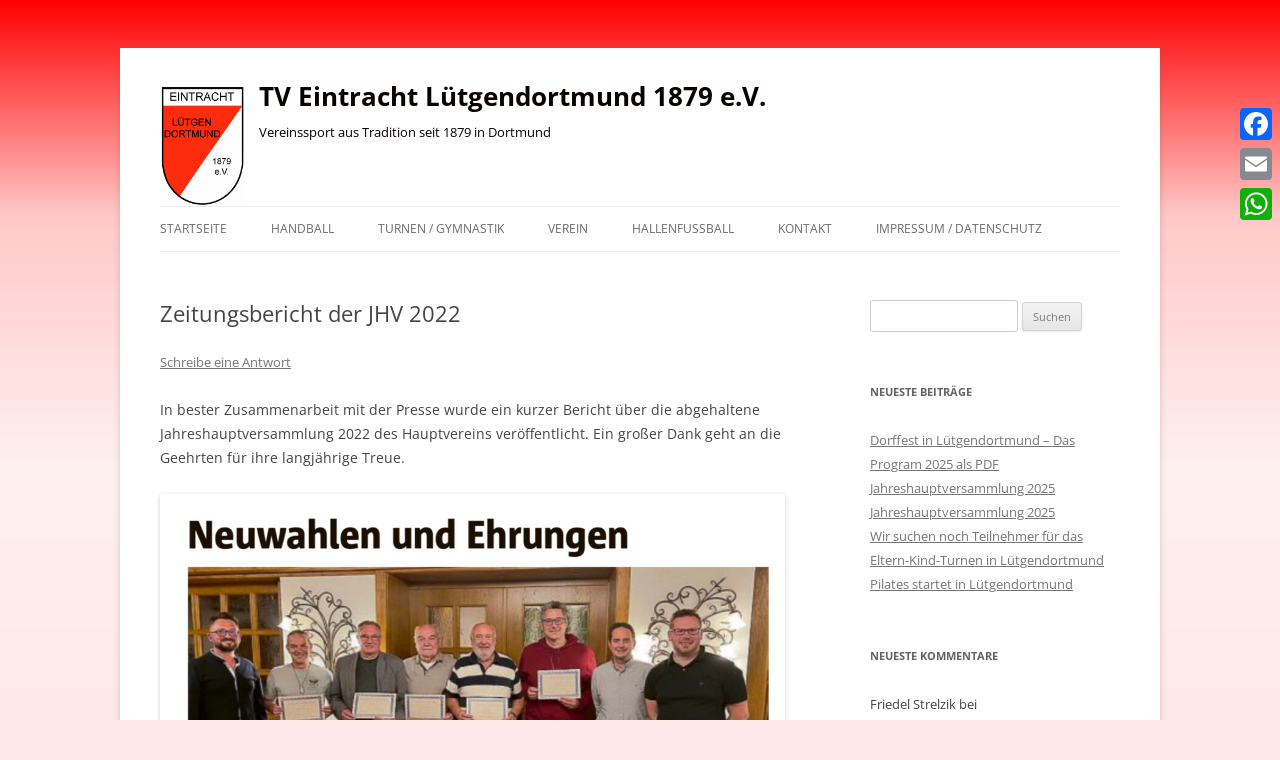

--- FILE ---
content_type: text/html; charset=UTF-8
request_url: https://www.eintracht-luetgendortmund.de/2022/09/17/zeitungsbericht-der-jhv-2022/
body_size: 11444
content:
<!DOCTYPE html>
<!--[if IE 7]>
<html class="ie ie7" lang="de">
<![endif]-->
<!--[if IE 8]>
<html class="ie ie8" lang="de">
<![endif]-->
<!--[if !(IE 7) & !(IE 8)]><!-->
<html lang="de">
<!--<![endif]-->
<head>
<meta charset="UTF-8" />
<meta name="viewport" content="width=device-width" />
<title>Zeitungsbericht der JHV 2022 | TV Eintracht Lütgendortmund 1879 e.V.</title>
<link rel="profile" href="https://gmpg.org/xfn/11" />
<link rel="pingback" href="https://www.eintracht-luetgendortmund.de/xmlrpc.php" />
<!--[if lt IE 9]>
<script src="https://www.eintracht-luetgendortmund.de/wp-content/themes/twentytwelve/js/html5.js" type="text/javascript"></script>
<![endif]-->
<link rel="dns-prefetch" href="//cdn.hu-manity.co" />
		<!-- Cookie Compliance -->
		<script type="text/javascript">var huOptions = {"appID":"wwweintracht-luetgendortmu-c864589","currentLanguage":"de","blocking":false,"globalCookie":false,"isAdmin":false,"privacyConsent":true,"forms":[]};</script>
		<script type="text/javascript" src="https://cdn.hu-manity.co/hu-banner.min.js"></script><meta name='robots' content='max-image-preview:large' />
	<style>img:is([sizes="auto" i], [sizes^="auto," i]) { contain-intrinsic-size: 3000px 1500px }</style>
	<link rel='dns-prefetch' href='//static.addtoany.com' />
<link rel="alternate" type="application/rss+xml" title="TV Eintracht Lütgendortmund 1879 e.V. &raquo; Feed" href="https://www.eintracht-luetgendortmund.de/feed/" />
<link rel="alternate" type="application/rss+xml" title="TV Eintracht Lütgendortmund 1879 e.V. &raquo; Kommentar-Feed" href="https://www.eintracht-luetgendortmund.de/comments/feed/" />
<link rel="alternate" type="application/rss+xml" title="TV Eintracht Lütgendortmund 1879 e.V. &raquo; Kommentar-Feed zu Zeitungsbericht der JHV 2022" href="https://www.eintracht-luetgendortmund.de/2022/09/17/zeitungsbericht-der-jhv-2022/feed/" />
<script type="text/javascript">
/* <![CDATA[ */
window._wpemojiSettings = {"baseUrl":"https:\/\/s.w.org\/images\/core\/emoji\/16.0.1\/72x72\/","ext":".png","svgUrl":"https:\/\/s.w.org\/images\/core\/emoji\/16.0.1\/svg\/","svgExt":".svg","source":{"concatemoji":"https:\/\/www.eintracht-luetgendortmund.de\/wp-includes\/js\/wp-emoji-release.min.js?ver=62ffe5356c6c8a9a32e739bc53ffd34d"}};
/*! This file is auto-generated */
!function(s,n){var o,i,e;function c(e){try{var t={supportTests:e,timestamp:(new Date).valueOf()};sessionStorage.setItem(o,JSON.stringify(t))}catch(e){}}function p(e,t,n){e.clearRect(0,0,e.canvas.width,e.canvas.height),e.fillText(t,0,0);var t=new Uint32Array(e.getImageData(0,0,e.canvas.width,e.canvas.height).data),a=(e.clearRect(0,0,e.canvas.width,e.canvas.height),e.fillText(n,0,0),new Uint32Array(e.getImageData(0,0,e.canvas.width,e.canvas.height).data));return t.every(function(e,t){return e===a[t]})}function u(e,t){e.clearRect(0,0,e.canvas.width,e.canvas.height),e.fillText(t,0,0);for(var n=e.getImageData(16,16,1,1),a=0;a<n.data.length;a++)if(0!==n.data[a])return!1;return!0}function f(e,t,n,a){switch(t){case"flag":return n(e,"\ud83c\udff3\ufe0f\u200d\u26a7\ufe0f","\ud83c\udff3\ufe0f\u200b\u26a7\ufe0f")?!1:!n(e,"\ud83c\udde8\ud83c\uddf6","\ud83c\udde8\u200b\ud83c\uddf6")&&!n(e,"\ud83c\udff4\udb40\udc67\udb40\udc62\udb40\udc65\udb40\udc6e\udb40\udc67\udb40\udc7f","\ud83c\udff4\u200b\udb40\udc67\u200b\udb40\udc62\u200b\udb40\udc65\u200b\udb40\udc6e\u200b\udb40\udc67\u200b\udb40\udc7f");case"emoji":return!a(e,"\ud83e\udedf")}return!1}function g(e,t,n,a){var r="undefined"!=typeof WorkerGlobalScope&&self instanceof WorkerGlobalScope?new OffscreenCanvas(300,150):s.createElement("canvas"),o=r.getContext("2d",{willReadFrequently:!0}),i=(o.textBaseline="top",o.font="600 32px Arial",{});return e.forEach(function(e){i[e]=t(o,e,n,a)}),i}function t(e){var t=s.createElement("script");t.src=e,t.defer=!0,s.head.appendChild(t)}"undefined"!=typeof Promise&&(o="wpEmojiSettingsSupports",i=["flag","emoji"],n.supports={everything:!0,everythingExceptFlag:!0},e=new Promise(function(e){s.addEventListener("DOMContentLoaded",e,{once:!0})}),new Promise(function(t){var n=function(){try{var e=JSON.parse(sessionStorage.getItem(o));if("object"==typeof e&&"number"==typeof e.timestamp&&(new Date).valueOf()<e.timestamp+604800&&"object"==typeof e.supportTests)return e.supportTests}catch(e){}return null}();if(!n){if("undefined"!=typeof Worker&&"undefined"!=typeof OffscreenCanvas&&"undefined"!=typeof URL&&URL.createObjectURL&&"undefined"!=typeof Blob)try{var e="postMessage("+g.toString()+"("+[JSON.stringify(i),f.toString(),p.toString(),u.toString()].join(",")+"));",a=new Blob([e],{type:"text/javascript"}),r=new Worker(URL.createObjectURL(a),{name:"wpTestEmojiSupports"});return void(r.onmessage=function(e){c(n=e.data),r.terminate(),t(n)})}catch(e){}c(n=g(i,f,p,u))}t(n)}).then(function(e){for(var t in e)n.supports[t]=e[t],n.supports.everything=n.supports.everything&&n.supports[t],"flag"!==t&&(n.supports.everythingExceptFlag=n.supports.everythingExceptFlag&&n.supports[t]);n.supports.everythingExceptFlag=n.supports.everythingExceptFlag&&!n.supports.flag,n.DOMReady=!1,n.readyCallback=function(){n.DOMReady=!0}}).then(function(){return e}).then(function(){var e;n.supports.everything||(n.readyCallback(),(e=n.source||{}).concatemoji?t(e.concatemoji):e.wpemoji&&e.twemoji&&(t(e.twemoji),t(e.wpemoji)))}))}((window,document),window._wpemojiSettings);
/* ]]> */
</script>
<style id='wp-emoji-styles-inline-css' type='text/css'>

	img.wp-smiley, img.emoji {
		display: inline !important;
		border: none !important;
		box-shadow: none !important;
		height: 1em !important;
		width: 1em !important;
		margin: 0 0.07em !important;
		vertical-align: -0.1em !important;
		background: none !important;
		padding: 0 !important;
	}
</style>
<link rel='stylesheet' id='wp-block-library-css' href='https://www.eintracht-luetgendortmund.de/wp-includes/css/dist/block-library/style.min.css?ver=62ffe5356c6c8a9a32e739bc53ffd34d' type='text/css' media='all' />
<style id='wp-block-library-theme-inline-css' type='text/css'>
.wp-block-audio :where(figcaption){color:#555;font-size:13px;text-align:center}.is-dark-theme .wp-block-audio :where(figcaption){color:#ffffffa6}.wp-block-audio{margin:0 0 1em}.wp-block-code{border:1px solid #ccc;border-radius:4px;font-family:Menlo,Consolas,monaco,monospace;padding:.8em 1em}.wp-block-embed :where(figcaption){color:#555;font-size:13px;text-align:center}.is-dark-theme .wp-block-embed :where(figcaption){color:#ffffffa6}.wp-block-embed{margin:0 0 1em}.blocks-gallery-caption{color:#555;font-size:13px;text-align:center}.is-dark-theme .blocks-gallery-caption{color:#ffffffa6}:root :where(.wp-block-image figcaption){color:#555;font-size:13px;text-align:center}.is-dark-theme :root :where(.wp-block-image figcaption){color:#ffffffa6}.wp-block-image{margin:0 0 1em}.wp-block-pullquote{border-bottom:4px solid;border-top:4px solid;color:currentColor;margin-bottom:1.75em}.wp-block-pullquote cite,.wp-block-pullquote footer,.wp-block-pullquote__citation{color:currentColor;font-size:.8125em;font-style:normal;text-transform:uppercase}.wp-block-quote{border-left:.25em solid;margin:0 0 1.75em;padding-left:1em}.wp-block-quote cite,.wp-block-quote footer{color:currentColor;font-size:.8125em;font-style:normal;position:relative}.wp-block-quote:where(.has-text-align-right){border-left:none;border-right:.25em solid;padding-left:0;padding-right:1em}.wp-block-quote:where(.has-text-align-center){border:none;padding-left:0}.wp-block-quote.is-large,.wp-block-quote.is-style-large,.wp-block-quote:where(.is-style-plain){border:none}.wp-block-search .wp-block-search__label{font-weight:700}.wp-block-search__button{border:1px solid #ccc;padding:.375em .625em}:where(.wp-block-group.has-background){padding:1.25em 2.375em}.wp-block-separator.has-css-opacity{opacity:.4}.wp-block-separator{border:none;border-bottom:2px solid;margin-left:auto;margin-right:auto}.wp-block-separator.has-alpha-channel-opacity{opacity:1}.wp-block-separator:not(.is-style-wide):not(.is-style-dots){width:100px}.wp-block-separator.has-background:not(.is-style-dots){border-bottom:none;height:1px}.wp-block-separator.has-background:not(.is-style-wide):not(.is-style-dots){height:2px}.wp-block-table{margin:0 0 1em}.wp-block-table td,.wp-block-table th{word-break:normal}.wp-block-table :where(figcaption){color:#555;font-size:13px;text-align:center}.is-dark-theme .wp-block-table :where(figcaption){color:#ffffffa6}.wp-block-video :where(figcaption){color:#555;font-size:13px;text-align:center}.is-dark-theme .wp-block-video :where(figcaption){color:#ffffffa6}.wp-block-video{margin:0 0 1em}:root :where(.wp-block-template-part.has-background){margin-bottom:0;margin-top:0;padding:1.25em 2.375em}
</style>
<style id='classic-theme-styles-inline-css' type='text/css'>
/*! This file is auto-generated */
.wp-block-button__link{color:#fff;background-color:#32373c;border-radius:9999px;box-shadow:none;text-decoration:none;padding:calc(.667em + 2px) calc(1.333em + 2px);font-size:1.125em}.wp-block-file__button{background:#32373c;color:#fff;text-decoration:none}
</style>
<style id='global-styles-inline-css' type='text/css'>
:root{--wp--preset--aspect-ratio--square: 1;--wp--preset--aspect-ratio--4-3: 4/3;--wp--preset--aspect-ratio--3-4: 3/4;--wp--preset--aspect-ratio--3-2: 3/2;--wp--preset--aspect-ratio--2-3: 2/3;--wp--preset--aspect-ratio--16-9: 16/9;--wp--preset--aspect-ratio--9-16: 9/16;--wp--preset--color--black: #000000;--wp--preset--color--cyan-bluish-gray: #abb8c3;--wp--preset--color--white: #fff;--wp--preset--color--pale-pink: #f78da7;--wp--preset--color--vivid-red: #cf2e2e;--wp--preset--color--luminous-vivid-orange: #ff6900;--wp--preset--color--luminous-vivid-amber: #fcb900;--wp--preset--color--light-green-cyan: #7bdcb5;--wp--preset--color--vivid-green-cyan: #00d084;--wp--preset--color--pale-cyan-blue: #8ed1fc;--wp--preset--color--vivid-cyan-blue: #0693e3;--wp--preset--color--vivid-purple: #9b51e0;--wp--preset--color--blue: #21759b;--wp--preset--color--dark-gray: #444;--wp--preset--color--medium-gray: #9f9f9f;--wp--preset--color--light-gray: #e6e6e6;--wp--preset--gradient--vivid-cyan-blue-to-vivid-purple: linear-gradient(135deg,rgba(6,147,227,1) 0%,rgb(155,81,224) 100%);--wp--preset--gradient--light-green-cyan-to-vivid-green-cyan: linear-gradient(135deg,rgb(122,220,180) 0%,rgb(0,208,130) 100%);--wp--preset--gradient--luminous-vivid-amber-to-luminous-vivid-orange: linear-gradient(135deg,rgba(252,185,0,1) 0%,rgba(255,105,0,1) 100%);--wp--preset--gradient--luminous-vivid-orange-to-vivid-red: linear-gradient(135deg,rgba(255,105,0,1) 0%,rgb(207,46,46) 100%);--wp--preset--gradient--very-light-gray-to-cyan-bluish-gray: linear-gradient(135deg,rgb(238,238,238) 0%,rgb(169,184,195) 100%);--wp--preset--gradient--cool-to-warm-spectrum: linear-gradient(135deg,rgb(74,234,220) 0%,rgb(151,120,209) 20%,rgb(207,42,186) 40%,rgb(238,44,130) 60%,rgb(251,105,98) 80%,rgb(254,248,76) 100%);--wp--preset--gradient--blush-light-purple: linear-gradient(135deg,rgb(255,206,236) 0%,rgb(152,150,240) 100%);--wp--preset--gradient--blush-bordeaux: linear-gradient(135deg,rgb(254,205,165) 0%,rgb(254,45,45) 50%,rgb(107,0,62) 100%);--wp--preset--gradient--luminous-dusk: linear-gradient(135deg,rgb(255,203,112) 0%,rgb(199,81,192) 50%,rgb(65,88,208) 100%);--wp--preset--gradient--pale-ocean: linear-gradient(135deg,rgb(255,245,203) 0%,rgb(182,227,212) 50%,rgb(51,167,181) 100%);--wp--preset--gradient--electric-grass: linear-gradient(135deg,rgb(202,248,128) 0%,rgb(113,206,126) 100%);--wp--preset--gradient--midnight: linear-gradient(135deg,rgb(2,3,129) 0%,rgb(40,116,252) 100%);--wp--preset--font-size--small: 13px;--wp--preset--font-size--medium: 20px;--wp--preset--font-size--large: 36px;--wp--preset--font-size--x-large: 42px;--wp--preset--spacing--20: 0.44rem;--wp--preset--spacing--30: 0.67rem;--wp--preset--spacing--40: 1rem;--wp--preset--spacing--50: 1.5rem;--wp--preset--spacing--60: 2.25rem;--wp--preset--spacing--70: 3.38rem;--wp--preset--spacing--80: 5.06rem;--wp--preset--shadow--natural: 6px 6px 9px rgba(0, 0, 0, 0.2);--wp--preset--shadow--deep: 12px 12px 50px rgba(0, 0, 0, 0.4);--wp--preset--shadow--sharp: 6px 6px 0px rgba(0, 0, 0, 0.2);--wp--preset--shadow--outlined: 6px 6px 0px -3px rgba(255, 255, 255, 1), 6px 6px rgba(0, 0, 0, 1);--wp--preset--shadow--crisp: 6px 6px 0px rgba(0, 0, 0, 1);}:where(.is-layout-flex){gap: 0.5em;}:where(.is-layout-grid){gap: 0.5em;}body .is-layout-flex{display: flex;}.is-layout-flex{flex-wrap: wrap;align-items: center;}.is-layout-flex > :is(*, div){margin: 0;}body .is-layout-grid{display: grid;}.is-layout-grid > :is(*, div){margin: 0;}:where(.wp-block-columns.is-layout-flex){gap: 2em;}:where(.wp-block-columns.is-layout-grid){gap: 2em;}:where(.wp-block-post-template.is-layout-flex){gap: 1.25em;}:where(.wp-block-post-template.is-layout-grid){gap: 1.25em;}.has-black-color{color: var(--wp--preset--color--black) !important;}.has-cyan-bluish-gray-color{color: var(--wp--preset--color--cyan-bluish-gray) !important;}.has-white-color{color: var(--wp--preset--color--white) !important;}.has-pale-pink-color{color: var(--wp--preset--color--pale-pink) !important;}.has-vivid-red-color{color: var(--wp--preset--color--vivid-red) !important;}.has-luminous-vivid-orange-color{color: var(--wp--preset--color--luminous-vivid-orange) !important;}.has-luminous-vivid-amber-color{color: var(--wp--preset--color--luminous-vivid-amber) !important;}.has-light-green-cyan-color{color: var(--wp--preset--color--light-green-cyan) !important;}.has-vivid-green-cyan-color{color: var(--wp--preset--color--vivid-green-cyan) !important;}.has-pale-cyan-blue-color{color: var(--wp--preset--color--pale-cyan-blue) !important;}.has-vivid-cyan-blue-color{color: var(--wp--preset--color--vivid-cyan-blue) !important;}.has-vivid-purple-color{color: var(--wp--preset--color--vivid-purple) !important;}.has-black-background-color{background-color: var(--wp--preset--color--black) !important;}.has-cyan-bluish-gray-background-color{background-color: var(--wp--preset--color--cyan-bluish-gray) !important;}.has-white-background-color{background-color: var(--wp--preset--color--white) !important;}.has-pale-pink-background-color{background-color: var(--wp--preset--color--pale-pink) !important;}.has-vivid-red-background-color{background-color: var(--wp--preset--color--vivid-red) !important;}.has-luminous-vivid-orange-background-color{background-color: var(--wp--preset--color--luminous-vivid-orange) !important;}.has-luminous-vivid-amber-background-color{background-color: var(--wp--preset--color--luminous-vivid-amber) !important;}.has-light-green-cyan-background-color{background-color: var(--wp--preset--color--light-green-cyan) !important;}.has-vivid-green-cyan-background-color{background-color: var(--wp--preset--color--vivid-green-cyan) !important;}.has-pale-cyan-blue-background-color{background-color: var(--wp--preset--color--pale-cyan-blue) !important;}.has-vivid-cyan-blue-background-color{background-color: var(--wp--preset--color--vivid-cyan-blue) !important;}.has-vivid-purple-background-color{background-color: var(--wp--preset--color--vivid-purple) !important;}.has-black-border-color{border-color: var(--wp--preset--color--black) !important;}.has-cyan-bluish-gray-border-color{border-color: var(--wp--preset--color--cyan-bluish-gray) !important;}.has-white-border-color{border-color: var(--wp--preset--color--white) !important;}.has-pale-pink-border-color{border-color: var(--wp--preset--color--pale-pink) !important;}.has-vivid-red-border-color{border-color: var(--wp--preset--color--vivid-red) !important;}.has-luminous-vivid-orange-border-color{border-color: var(--wp--preset--color--luminous-vivid-orange) !important;}.has-luminous-vivid-amber-border-color{border-color: var(--wp--preset--color--luminous-vivid-amber) !important;}.has-light-green-cyan-border-color{border-color: var(--wp--preset--color--light-green-cyan) !important;}.has-vivid-green-cyan-border-color{border-color: var(--wp--preset--color--vivid-green-cyan) !important;}.has-pale-cyan-blue-border-color{border-color: var(--wp--preset--color--pale-cyan-blue) !important;}.has-vivid-cyan-blue-border-color{border-color: var(--wp--preset--color--vivid-cyan-blue) !important;}.has-vivid-purple-border-color{border-color: var(--wp--preset--color--vivid-purple) !important;}.has-vivid-cyan-blue-to-vivid-purple-gradient-background{background: var(--wp--preset--gradient--vivid-cyan-blue-to-vivid-purple) !important;}.has-light-green-cyan-to-vivid-green-cyan-gradient-background{background: var(--wp--preset--gradient--light-green-cyan-to-vivid-green-cyan) !important;}.has-luminous-vivid-amber-to-luminous-vivid-orange-gradient-background{background: var(--wp--preset--gradient--luminous-vivid-amber-to-luminous-vivid-orange) !important;}.has-luminous-vivid-orange-to-vivid-red-gradient-background{background: var(--wp--preset--gradient--luminous-vivid-orange-to-vivid-red) !important;}.has-very-light-gray-to-cyan-bluish-gray-gradient-background{background: var(--wp--preset--gradient--very-light-gray-to-cyan-bluish-gray) !important;}.has-cool-to-warm-spectrum-gradient-background{background: var(--wp--preset--gradient--cool-to-warm-spectrum) !important;}.has-blush-light-purple-gradient-background{background: var(--wp--preset--gradient--blush-light-purple) !important;}.has-blush-bordeaux-gradient-background{background: var(--wp--preset--gradient--blush-bordeaux) !important;}.has-luminous-dusk-gradient-background{background: var(--wp--preset--gradient--luminous-dusk) !important;}.has-pale-ocean-gradient-background{background: var(--wp--preset--gradient--pale-ocean) !important;}.has-electric-grass-gradient-background{background: var(--wp--preset--gradient--electric-grass) !important;}.has-midnight-gradient-background{background: var(--wp--preset--gradient--midnight) !important;}.has-small-font-size{font-size: var(--wp--preset--font-size--small) !important;}.has-medium-font-size{font-size: var(--wp--preset--font-size--medium) !important;}.has-large-font-size{font-size: var(--wp--preset--font-size--large) !important;}.has-x-large-font-size{font-size: var(--wp--preset--font-size--x-large) !important;}
:where(.wp-block-post-template.is-layout-flex){gap: 1.25em;}:where(.wp-block-post-template.is-layout-grid){gap: 1.25em;}
:where(.wp-block-columns.is-layout-flex){gap: 2em;}:where(.wp-block-columns.is-layout-grid){gap: 2em;}
:root :where(.wp-block-pullquote){font-size: 1.5em;line-height: 1.6;}
</style>
<link rel='stylesheet' id='contact-form-7-css' href='https://www.eintracht-luetgendortmund.de/wp-content/plugins/contact-form-7/includes/css/styles.css?ver=6.1.4' type='text/css' media='all' />
<link rel='stylesheet' id='dashicons-css' href='https://www.eintracht-luetgendortmund.de/wp-includes/css/dashicons.min.css?ver=62ffe5356c6c8a9a32e739bc53ffd34d' type='text/css' media='all' />
<link rel='stylesheet' id='results-h4a-css' href='https://www.eintracht-luetgendortmund.de/wp-content/plugins/results-for-handball4all/public/css/rh4a-public.css?ver=1.3.2' type='text/css' media='all' />
<link rel='stylesheet' id='chld_thm_cfg_parent-css' href='https://www.eintracht-luetgendortmund.de/wp-content/themes/twentytwelve/style.css?ver=62ffe5356c6c8a9a32e739bc53ffd34d' type='text/css' media='all' />
<link rel='stylesheet' id='twentytwelve-fonts-css' href='https://www.eintracht-luetgendortmund.de/wp-content/themes/twentytwelve/fonts/font-open-sans.css?ver=20230328' type='text/css' media='all' />
<link rel='stylesheet' id='twentytwelve-style-css' href='https://www.eintracht-luetgendortmund.de/wp-content/themes/twentytwelve-child/style.css?ver=2.4.1518812489' type='text/css' media='all' />
<link rel='stylesheet' id='twentytwelve-block-style-css' href='https://www.eintracht-luetgendortmund.de/wp-content/themes/twentytwelve/css/blocks.css?ver=20240812' type='text/css' media='all' />
<!--[if lt IE 9]>
<link rel='stylesheet' id='twentytwelve-ie-css' href='https://www.eintracht-luetgendortmund.de/wp-content/themes/twentytwelve/css/ie.css?ver=20240722' type='text/css' media='all' />
<![endif]-->
<link rel='stylesheet' id='addtoany-css' href='https://www.eintracht-luetgendortmund.de/wp-content/plugins/add-to-any/addtoany.min.css?ver=1.16' type='text/css' media='all' />
<style id='addtoany-inline-css' type='text/css'>
@media screen and (max-width:980px){
.a2a_floating_style.a2a_vertical_style{display:none;}
}
</style>
<script type="text/javascript" id="addtoany-core-js-before">
/* <![CDATA[ */
window.a2a_config=window.a2a_config||{};a2a_config.callbacks=[];a2a_config.overlays=[];a2a_config.templates={};a2a_localize = {
	Share: "Teilen",
	Save: "Speichern",
	Subscribe: "Abonnieren",
	Email: "E-Mail",
	Bookmark: "Lesezeichen",
	ShowAll: "Alle anzeigen",
	ShowLess: "Weniger anzeigen",
	FindServices: "Dienst(e) suchen",
	FindAnyServiceToAddTo: "Um weitere Dienste ergänzen",
	PoweredBy: "Präsentiert von",
	ShareViaEmail: "Teilen via E-Mail",
	SubscribeViaEmail: "Via E-Mail abonnieren",
	BookmarkInYourBrowser: "Lesezeichen in deinem Browser",
	BookmarkInstructions: "Drücke Ctrl+D oder \u2318+D um diese Seite bei den Lesenzeichen zu speichern.",
	AddToYourFavorites: "Zu deinen Favoriten hinzufügen",
	SendFromWebOrProgram: "Senden von jeder E-Mail Adresse oder E-Mail-Programm",
	EmailProgram: "E-Mail-Programm",
	More: "Mehr&#8230;",
	ThanksForSharing: "Thanks for sharing!",
	ThanksForFollowing: "Thanks for following!"
};
/* ]]> */
</script>
<script type="text/javascript" defer src="https://static.addtoany.com/menu/page.js" id="addtoany-core-js"></script>
<script type="text/javascript" src="https://www.eintracht-luetgendortmund.de/wp-includes/js/jquery/jquery.min.js?ver=3.7.1" id="jquery-core-js"></script>
<script type="text/javascript" src="https://www.eintracht-luetgendortmund.de/wp-includes/js/jquery/jquery-migrate.min.js?ver=3.4.1" id="jquery-migrate-js"></script>
<script type="text/javascript" defer src="https://www.eintracht-luetgendortmund.de/wp-content/plugins/add-to-any/addtoany.min.js?ver=1.1" id="addtoany-jquery-js"></script>
<script type="text/javascript" src="https://www.eintracht-luetgendortmund.de/wp-content/themes/twentytwelve/js/navigation.js?ver=20250303" id="twentytwelve-navigation-js" defer="defer" data-wp-strategy="defer"></script>
<link rel="https://api.w.org/" href="https://www.eintracht-luetgendortmund.de/wp-json/" /><link rel="alternate" title="JSON" type="application/json" href="https://www.eintracht-luetgendortmund.de/wp-json/wp/v2/posts/1053" /><link rel="EditURI" type="application/rsd+xml" title="RSD" href="https://www.eintracht-luetgendortmund.de/xmlrpc.php?rsd" />
<link rel="canonical" href="https://www.eintracht-luetgendortmund.de/2022/09/17/zeitungsbericht-der-jhv-2022/" />
<link rel="alternate" title="oEmbed (JSON)" type="application/json+oembed" href="https://www.eintracht-luetgendortmund.de/wp-json/oembed/1.0/embed?url=https%3A%2F%2Fwww.eintracht-luetgendortmund.de%2F2022%2F09%2F17%2Fzeitungsbericht-der-jhv-2022%2F" />
<link rel="alternate" title="oEmbed (XML)" type="text/xml+oembed" href="https://www.eintracht-luetgendortmund.de/wp-json/oembed/1.0/embed?url=https%3A%2F%2Fwww.eintracht-luetgendortmund.de%2F2022%2F09%2F17%2Fzeitungsbericht-der-jhv-2022%2F&#038;format=xml" />
<style type="text/css">.recentcomments a{display:inline !important;padding:0 !important;margin:0 !important;}</style>	<style type="text/css" id="twentytwelve-header-css">
			.site-header h1 a,
		.site-header h2 {
			color: #0a0000;
		}
		</style>
	<style type="text/css" id="custom-background-css">
body.custom-background { background-color: #ffe8e8; }
</style>
	<link rel="icon" href="https://www.eintracht-luetgendortmund.de/wp-content/uploads/2018/02/cropped-logo_vectorized-1-32x32.png" sizes="32x32" />
<link rel="icon" href="https://www.eintracht-luetgendortmund.de/wp-content/uploads/2018/02/cropped-logo_vectorized-1-192x192.png" sizes="192x192" />
<link rel="apple-touch-icon" href="https://www.eintracht-luetgendortmund.de/wp-content/uploads/2018/02/cropped-logo_vectorized-1-180x180.png" />
<meta name="msapplication-TileImage" content="https://www.eintracht-luetgendortmund.de/wp-content/uploads/2018/02/cropped-logo_vectorized-1-270x270.png" />
</head>

<body data-rsssl=1 class="wp-singular post-template-default single single-post postid-1053 single-format-standard custom-background wp-embed-responsive wp-theme-twentytwelve wp-child-theme-twentytwelve-child cookies-not-set custom-font-enabled">
<div id="page" class="hfeed site">
	<header id="masthead" class="site-header" role="banner">
		<hgroup>
			<img alt="logo handbal kinderturnen dortmund" src="https://www.eintracht-luetgendortmund.de/wp-content/uploads/2018/02/cropped-logo_vectorized.png" style="float:left;margin: 1rem 1rem 0 0;" width="85" />
			<div style="float:left;">
			<h1 class="site-title"><a href="https://www.eintracht-luetgendortmund.de/" title="TV Eintracht Lütgendortmund 1879 e.V." rel="home">TV Eintracht Lütgendortmund 1879 e.V.</a></h1>
			<h2 class="site-description">Vereinssport aus Tradition seit 1879 in Dortmund</h2>
			</div>
		</hgroup>

		<nav id="site-navigation" class="main-navigation" role="navigation">
			<button class="menu-toggle">Menü</button>
			<a class="assistive-text" href="#content" title="Zum Inhalt springen">Zum Inhalt springen</a>
			<div class="menu-hauptmenue1-2-container"><ul id="menu-hauptmenue1-2" class="nav-menu"><li id="menu-item-785" class="menu-item menu-item-type-custom menu-item-object-custom menu-item-home menu-item-785"><a href="https://www.eintracht-luetgendortmund.de">Startseite</a></li>
<li id="menu-item-794" class="menu-item menu-item-type-post_type menu-item-object-page menu-item-has-children menu-item-794"><a href="https://www.eintracht-luetgendortmund.de/handball/">Handball</a>
<ul class="sub-menu">
	<li id="menu-item-801" class="menu-item menu-item-type-post_type menu-item-object-page menu-item-has-children menu-item-801"><a href="https://www.eintracht-luetgendortmund.de/handball/herren-mannschaft/">Herren-Mannschaft</a>
	<ul class="sub-menu">
		<li id="menu-item-802" class="menu-item menu-item-type-post_type menu-item-object-page menu-item-802"><a href="https://www.eintracht-luetgendortmund.de/handball/herren-mannschaft/tabelle-herren/">Tabelle 1. Herren</a></li>
		<li id="menu-item-803" class="menu-item menu-item-type-post_type menu-item-object-page menu-item-803"><a href="https://www.eintracht-luetgendortmund.de/handball/herren-mannschaft/spielplan-herren/">Spielplan 1. Herren</a></li>
	</ul>
</li>
	<li id="menu-item-1063" class="menu-item menu-item-type-post_type menu-item-object-page menu-item-1063"><a href="https://www.eintracht-luetgendortmund.de/handball/kinder-handball-in-dortmund-luetgendortmund/">Handball für Kinder in Dortmund-Lütgendortmund</a></li>
	<li id="menu-item-804" class="menu-item menu-item-type-post_type menu-item-object-page menu-item-804"><a href="https://www.eintracht-luetgendortmund.de/handball/kontakte-der-handballabteilung/">Kontakte</a></li>
</ul>
</li>
<li id="menu-item-789" class="menu-item menu-item-type-post_type menu-item-object-page menu-item-has-children menu-item-789"><a href="https://www.eintracht-luetgendortmund.de/turnen-gymnastik/">Turnen / Gymnastik</a>
<ul class="sub-menu">
	<li id="menu-item-1184" class="menu-item menu-item-type-post_type menu-item-object-page menu-item-1184"><a href="https://www.eintracht-luetgendortmund.de/pilates/">Pilates in Lütgendortmund</a></li>
	<li id="menu-item-793" class="menu-item menu-item-type-post_type menu-item-object-page menu-item-793"><a href="https://www.eintracht-luetgendortmund.de/turnen-gymnastik/eltern-kind-turnen/">Eltern-Kind-Turnen</a></li>
	<li id="menu-item-792" class="menu-item menu-item-type-post_type menu-item-object-page menu-item-792"><a href="https://www.eintracht-luetgendortmund.de/turnen-gymnastik/kinderturnen-in-luetgendortmund/">Kinderturnen mit Eltern in Lütgendortmund</a></li>
	<li id="menu-item-791" class="menu-item menu-item-type-post_type menu-item-object-page menu-item-791"><a href="https://www.eintracht-luetgendortmund.de/turnen-gymnastik/frauen-turnen/">Frauen-Gymnastik</a></li>
	<li id="menu-item-790" class="menu-item menu-item-type-post_type menu-item-object-page menu-item-790"><a href="https://www.eintracht-luetgendortmund.de/turnen-gymnastik/wibelsaeulengymnastik-in-luetgendortmund/">Wibelsäulengymnastik in Lütgendortmund</a></li>
</ul>
</li>
<li id="menu-item-786" class="menu-item menu-item-type-post_type menu-item-object-page menu-item-has-children menu-item-786"><a href="https://www.eintracht-luetgendortmund.de/verein/">Verein</a>
<ul class="sub-menu">
	<li id="menu-item-806" class="menu-item menu-item-type-post_type menu-item-object-page menu-item-806"><a href="https://www.eintracht-luetgendortmund.de/verein/vorstand/">Vorstand</a></li>
	<li id="menu-item-787" class="menu-item menu-item-type-post_type menu-item-object-page menu-item-787"><a href="https://www.eintracht-luetgendortmund.de/verein/kontakt-gesamtverein/">Kontakt</a></li>
	<li id="menu-item-807" class="menu-item menu-item-type-post_type menu-item-object-page menu-item-has-children menu-item-807"><a href="https://www.eintracht-luetgendortmund.de/verein/vereinschronik-125-jahre/">Vereinschronik 125 Jahre</a>
	<ul class="sub-menu">
		<li id="menu-item-808" class="menu-item menu-item-type-post_type menu-item-object-page menu-item-808"><a href="https://www.eintracht-luetgendortmund.de/verein/vereinschronik-125-jahre/1879-1904-vereinschronik-125-jahre/">1879 – 1904, Vereinschronik</a></li>
		<li id="menu-item-809" class="menu-item menu-item-type-post_type menu-item-object-page menu-item-809"><a href="https://www.eintracht-luetgendortmund.de/verein/vereinschronik-125-jahre/1905-1929-vereinschronik/">1905 – 1929, Vereinschronik</a></li>
		<li id="menu-item-810" class="menu-item menu-item-type-post_type menu-item-object-page menu-item-810"><a href="https://www.eintracht-luetgendortmund.de/verein/vereinschronik-125-jahre/1930-1954-vereinschronik/">1930 – 1954, Vereinschronik</a></li>
		<li id="menu-item-811" class="menu-item menu-item-type-post_type menu-item-object-page menu-item-811"><a href="https://www.eintracht-luetgendortmund.de/verein/vereinschronik-125-jahre/1955-1979-vereinschronik/">1955 – 1979, Vereinschronik</a></li>
		<li id="menu-item-812" class="menu-item menu-item-type-post_type menu-item-object-page menu-item-812"><a href="https://www.eintracht-luetgendortmund.de/verein/vereinschronik-125-jahre/1980-2004-vereinschronik/">1980 – 2004, Vereinschronik</a></li>
	</ul>
</li>
	<li id="menu-item-813" class="menu-item menu-item-type-post_type menu-item-object-page menu-item-813"><a href="https://www.eintracht-luetgendortmund.de/verein/vereinschronik-125-jahre/sonderchronik-ab-1979/">Vereinschronik 100 Jahre</a></li>
</ul>
</li>
<li id="menu-item-788" class="menu-item menu-item-type-post_type menu-item-object-page menu-item-788"><a href="https://www.eintracht-luetgendortmund.de/hallenfussball-dortmund/">Hallenfußball</a></li>
<li id="menu-item-817" class="menu-item menu-item-type-post_type menu-item-object-page menu-item-817"><a href="https://www.eintracht-luetgendortmund.de/verein/kontakt-gesamtverein/">Kontakt</a></li>
<li id="menu-item-805" class="menu-item menu-item-type-post_type menu-item-object-page menu-item-privacy-policy menu-item-805"><a rel="privacy-policy" href="https://www.eintracht-luetgendortmund.de/impressum/">Impressum / Datenschutz</a></li>
</ul></div>		</nav><!-- #site-navigation -->

			</header><!-- #masthead -->

	<div id="main" class="wrapper">
	<div id="primary" class="site-content">
		<div id="content" role="main">

			
				
	<article id="post-1053" class="post-1053 post type-post status-publish format-standard hentry category-allgemein">
				<header class="entry-header">
			
						<h1 class="entry-title">Zeitungsbericht der JHV 2022</h1>
										<div class="comments-link">
					<a href="https://www.eintracht-luetgendortmund.de/2022/09/17/zeitungsbericht-der-jhv-2022/#respond"><span class="leave-reply">Schreibe eine Antwort</span></a>				</div><!-- .comments-link -->
					</header><!-- .entry-header -->

				<div class="entry-content">
			
<p>In bester Zusammenarbeit mit der Presse wurde ein kurzer Bericht über die abgehaltene Jahreshauptversammlung 2022 des Hauptvereins veröffentlicht. Ein großer Dank geht an die Geehrten für ihre langjährige Treue.</p>



<figure class="wp-block-image size-large"><img fetchpriority="high" decoding="async" width="1024" height="998" src="https://www.eintracht-luetgendortmund.de/wp-content/uploads/2022/09/D078E0AF-2A94-4AC1-94C1-B041709B4AF9-1024x998.jpeg" alt="" class="wp-image-1055" srcset="https://www.eintracht-luetgendortmund.de/wp-content/uploads/2022/09/D078E0AF-2A94-4AC1-94C1-B041709B4AF9-1024x998.jpeg 1024w, https://www.eintracht-luetgendortmund.de/wp-content/uploads/2022/09/D078E0AF-2A94-4AC1-94C1-B041709B4AF9-300x292.jpeg 300w, https://www.eintracht-luetgendortmund.de/wp-content/uploads/2022/09/D078E0AF-2A94-4AC1-94C1-B041709B4AF9-768x748.jpeg 768w, https://www.eintracht-luetgendortmund.de/wp-content/uploads/2022/09/D078E0AF-2A94-4AC1-94C1-B041709B4AF9-624x608.jpeg 624w, https://www.eintracht-luetgendortmund.de/wp-content/uploads/2022/09/D078E0AF-2A94-4AC1-94C1-B041709B4AF9.jpeg 1242w" sizes="(max-width: 1024px) 100vw, 1024px" /></figure>



<p>Quelle: Ruhrnachrichten</p>
<div class="addtoany_share_save_container addtoany_content addtoany_content_bottom"><div class="a2a_kit a2a_kit_size_32 addtoany_list" data-a2a-url="https://www.eintracht-luetgendortmund.de/2022/09/17/zeitungsbericht-der-jhv-2022/" data-a2a-title="Zeitungsbericht der JHV 2022"><a class="a2a_button_facebook" href="https://www.addtoany.com/add_to/facebook?linkurl=https%3A%2F%2Fwww.eintracht-luetgendortmund.de%2F2022%2F09%2F17%2Fzeitungsbericht-der-jhv-2022%2F&amp;linkname=Zeitungsbericht%20der%20JHV%202022" title="Facebook" rel="nofollow noopener" target="_blank"></a><a class="a2a_button_email" href="https://www.addtoany.com/add_to/email?linkurl=https%3A%2F%2Fwww.eintracht-luetgendortmund.de%2F2022%2F09%2F17%2Fzeitungsbericht-der-jhv-2022%2F&amp;linkname=Zeitungsbericht%20der%20JHV%202022" title="Email" rel="nofollow noopener" target="_blank"></a><a class="a2a_button_whatsapp" href="https://www.addtoany.com/add_to/whatsapp?linkurl=https%3A%2F%2Fwww.eintracht-luetgendortmund.de%2F2022%2F09%2F17%2Fzeitungsbericht-der-jhv-2022%2F&amp;linkname=Zeitungsbericht%20der%20JHV%202022" title="WhatsApp" rel="nofollow noopener" target="_blank"></a></div></div>					</div><!-- .entry-content -->
		
		<footer class="entry-meta">
			Dieser Beitrag wurde am <a href="https://www.eintracht-luetgendortmund.de/2022/09/17/zeitungsbericht-der-jhv-2022/" title="15:02" rel="bookmark"><time class="entry-date" datetime="2022-09-17T15:02:17+02:00">17. September 2022</time></a><span class="by-author"> von <span class="author vcard"><a class="url fn n" href="https://www.eintracht-luetgendortmund.de/author/flo/" title="Alle Beiträge von flo anzeigen" rel="author">flo</a></span></span> unter <a href="https://www.eintracht-luetgendortmund.de/category/allgemein/" rel="category tag">Allgemein</a> veröffentlicht.								</footer><!-- .entry-meta -->
	</article><!-- #post -->

				<nav class="nav-single">
					<h3 class="assistive-text">Beitragsnavigation</h3>
					<span class="nav-previous"><a href="https://www.eintracht-luetgendortmund.de/2022/08/26/hinterlass-gruesse-vom-kirmesstand-des-tve/" rel="prev"><span class="meta-nav">&larr;</span> Hinterlass Grüße vom Kirmesstand des TVE</a></span>
					<span class="nav-next"><a href="https://www.eintracht-luetgendortmund.de/2022/10/19/nachruf/" rel="next">Nachruf <span class="meta-nav">&rarr;</span></a></span>
				</nav><!-- .nav-single -->

				
<div id="comments" class="comments-area">

	
	
		<div id="respond" class="comment-respond">
		<h3 id="reply-title" class="comment-reply-title">Schreibe einen Kommentar <small><a rel="nofollow" id="cancel-comment-reply-link" href="/2022/09/17/zeitungsbericht-der-jhv-2022/#respond" style="display:none;">Antwort abbrechen</a></small></h3><form action="https://www.eintracht-luetgendortmund.de/wp-comments-post.php" method="post" id="commentform" class="comment-form"><p class="comment-notes"><span id="email-notes">Deine E-Mail-Adresse wird nicht veröffentlicht.</span> <span class="required-field-message">Erforderliche Felder sind mit <span class="required">*</span> markiert</span></p><p class="comment-form-comment"><label for="comment">Kommentar <span class="required">*</span></label> <textarea id="comment" name="comment" cols="45" rows="8" maxlength="65525" required="required"></textarea></p><p class="comment-form-author"><label for="author">Name <span class="required">*</span></label> <input id="author" name="author" type="text" value="" size="30" maxlength="245" autocomplete="name" required="required" /></p>
<p class="comment-form-email"><label for="email">E-Mail-Adresse <span class="required">*</span></label> <input id="email" name="email" type="text" value="" size="30" maxlength="100" aria-describedby="email-notes" autocomplete="email" required="required" /></p>
<p class="comment-form-url"><label for="url">Website</label> <input id="url" name="url" type="text" value="" size="30" maxlength="200" autocomplete="url" /></p>
<p class="form-submit"><input name="submit" type="submit" id="submit" class="submit" value="Kommentar abschicken" /> <input type='hidden' name='comment_post_ID' value='1053' id='comment_post_ID' />
<input type='hidden' name='comment_parent' id='comment_parent' value='0' />
</p><p style="display: none;"><input type="hidden" id="akismet_comment_nonce" name="akismet_comment_nonce" value="bfe72bf778" /></p>
			<script>
			if ( typeof huOptions !== 'undefined' ) {
				var huFormData = {"source":"wordpress","id":"wp_comment_form","title":"Comment Form","fields":{"subject":{"email":"email","first_name":"author"},"preferences":{"privacy":"wp-comment-cookies-consent"}}};
				var huFormNode = document.querySelector( '[id="commentform"]' );

				huFormData['node'] = huFormNode;
				huOptions['forms'].push( huFormData );
			}
			</script><p style="display: none !important;" class="akismet-fields-container" data-prefix="ak_"><label>&#916;<textarea name="ak_hp_textarea" cols="45" rows="8" maxlength="100"></textarea></label><input type="hidden" id="ak_js_1" name="ak_js" value="176"/><script>document.getElementById( "ak_js_1" ).setAttribute( "value", ( new Date() ).getTime() );</script></p></form>	</div><!-- #respond -->
	<p class="akismet_comment_form_privacy_notice">Diese Website verwendet Akismet, um Spam zu reduzieren. <a href="https://akismet.com/privacy/" target="_blank" rel="nofollow noopener">Erfahre, wie deine Kommentardaten verarbeitet werden.</a></p>
</div><!-- #comments .comments-area -->

			
		</div><!-- #content -->
	</div><!-- #primary -->


			<div id="secondary" class="widget-area" role="complementary">
			<aside id="search-2" class="widget widget_search"><form role="search" method="get" id="searchform" class="searchform" action="https://www.eintracht-luetgendortmund.de/">
				<div>
					<label class="screen-reader-text" for="s">Suche nach:</label>
					<input type="text" value="" name="s" id="s" />
					<input type="submit" id="searchsubmit" value="Suchen" />
				</div>
			</form></aside>
		<aside id="recent-posts-2" class="widget widget_recent_entries">
		<h3 class="widget-title">Neueste Beiträge</h3>
		<ul>
											<li>
					<a href="https://www.eintracht-luetgendortmund.de/2025/04/28/dorffest-in-luetgendortmund-das-program-2025-als-pdf/">Dorffest in Lütgendortmund &#8211; Das Program 2025 als PDF</a>
									</li>
											<li>
					<a href="https://www.eintracht-luetgendortmund.de/2025/03/28/jahreshauptversammlung-2025-2/">Jahreshauptversammlung 2025</a>
									</li>
											<li>
					<a href="https://www.eintracht-luetgendortmund.de/2025/03/01/jahreshauptversammlung-2025/">Jahreshauptversammlung 2025</a>
									</li>
											<li>
					<a href="https://www.eintracht-luetgendortmund.de/2024/10/01/wir-suchen-noch-teilnehmer-fuer-das-eltern-kind-turnen-in-luetgendortmund/">Wir suchen noch Teilnehmer für das Eltern-Kind-Turnen in Lütgendortmund</a>
									</li>
											<li>
					<a href="https://www.eintracht-luetgendortmund.de/2024/07/12/pilates-startet-in-luetgendortmund/">Pilates startet in Lütgendortmund</a>
									</li>
					</ul>

		</aside><aside id="recent-comments-2" class="widget widget_recent_comments"><h3 class="widget-title">Neueste Kommentare</h3><ul id="recentcomments"><li class="recentcomments"><span class="comment-author-link">Friedel Strelzik</span> bei <a href="https://www.eintracht-luetgendortmund.de/2025/03/28/jahreshauptversammlung-2025-2/#comment-6567">Jahreshauptversammlung 2025</a></li><li class="recentcomments"><span class="comment-author-link"><a href="https://www.eintracht-luetgendortmund.de/2020/03/14/absage-verschiebung-jahreshauptversammlung-2020/" class="url" rel="ugc">Absage / Verschiebung Jahreshauptversammlung 2020 | TV Eintracht Lütgendortmund 1879 e.V.</a></span> bei <a href="https://www.eintracht-luetgendortmund.de/2019/01/16/einladung-zur-jahreshauptversammlung-des-tv-eintracht-luetgendortmund-1879-e-v/#comment-69">Einladung zur Jahreshauptversammlung 2020 des TV Eintracht Lütgendortmund 1879 e.V.</a></li><li class="recentcomments"><span class="comment-author-link">BumBum</span> bei <a href="https://www.eintracht-luetgendortmund.de/2011/07/13/eintracht-handball-tag-2011/#comment-12">Eintracht-Handball-Tag 2011</a></li><li class="recentcomments"><span class="comment-author-link"><a href="http://www.kienitz.eu" class="url" rel="ugc external nofollow">Rudi</a></span> bei <a href="https://www.eintracht-luetgendortmund.de/2009/11/22/weibliche-d-jugend-ist-vizestadtmeister-2009/#comment-11">Weibliche D-Jugend ist Vizestadtmeister 2009</a></li><li class="recentcomments"><span class="comment-author-link">vadda</span> bei <a href="https://www.eintracht-luetgendortmund.de/2009/08/28/unser-steffen/#comment-10">Kirmes 2009</a></li></ul></aside><aside id="archives-2" class="widget widget_archive"><h3 class="widget-title">Beitragsarchiv</h3>		<label class="screen-reader-text" for="archives-dropdown-2">Beitragsarchiv</label>
		<select id="archives-dropdown-2" name="archive-dropdown">
			
			<option value="">Monat auswählen</option>
				<option value='https://www.eintracht-luetgendortmund.de/2025/04/'> April 2025 </option>
	<option value='https://www.eintracht-luetgendortmund.de/2025/03/'> März 2025 </option>
	<option value='https://www.eintracht-luetgendortmund.de/2024/10/'> Oktober 2024 </option>
	<option value='https://www.eintracht-luetgendortmund.de/2024/07/'> Juli 2024 </option>
	<option value='https://www.eintracht-luetgendortmund.de/2024/05/'> Mai 2024 </option>
	<option value='https://www.eintracht-luetgendortmund.de/2024/04/'> April 2024 </option>
	<option value='https://www.eintracht-luetgendortmund.de/2024/03/'> März 2024 </option>
	<option value='https://www.eintracht-luetgendortmund.de/2024/01/'> Januar 2024 </option>
	<option value='https://www.eintracht-luetgendortmund.de/2023/08/'> August 2023 </option>
	<option value='https://www.eintracht-luetgendortmund.de/2023/05/'> Mai 2023 </option>
	<option value='https://www.eintracht-luetgendortmund.de/2023/03/'> März 2023 </option>
	<option value='https://www.eintracht-luetgendortmund.de/2023/01/'> Januar 2023 </option>
	<option value='https://www.eintracht-luetgendortmund.de/2022/12/'> Dezember 2022 </option>
	<option value='https://www.eintracht-luetgendortmund.de/2022/10/'> Oktober 2022 </option>
	<option value='https://www.eintracht-luetgendortmund.de/2022/09/'> September 2022 </option>
	<option value='https://www.eintracht-luetgendortmund.de/2022/08/'> August 2022 </option>
	<option value='https://www.eintracht-luetgendortmund.de/2022/02/'> Februar 2022 </option>
	<option value='https://www.eintracht-luetgendortmund.de/2022/01/'> Januar 2022 </option>
	<option value='https://www.eintracht-luetgendortmund.de/2021/12/'> Dezember 2021 </option>
	<option value='https://www.eintracht-luetgendortmund.de/2021/09/'> September 2021 </option>
	<option value='https://www.eintracht-luetgendortmund.de/2021/08/'> August 2021 </option>
	<option value='https://www.eintracht-luetgendortmund.de/2020/10/'> Oktober 2020 </option>
	<option value='https://www.eintracht-luetgendortmund.de/2020/09/'> September 2020 </option>
	<option value='https://www.eintracht-luetgendortmund.de/2020/03/'> März 2020 </option>
	<option value='https://www.eintracht-luetgendortmund.de/2019/01/'> Januar 2019 </option>
	<option value='https://www.eintracht-luetgendortmund.de/2017/05/'> Mai 2017 </option>
	<option value='https://www.eintracht-luetgendortmund.de/2017/03/'> März 2017 </option>
	<option value='https://www.eintracht-luetgendortmund.de/2017/02/'> Februar 2017 </option>
	<option value='https://www.eintracht-luetgendortmund.de/2016/12/'> Dezember 2016 </option>
	<option value='https://www.eintracht-luetgendortmund.de/2016/02/'> Februar 2016 </option>
	<option value='https://www.eintracht-luetgendortmund.de/2016/01/'> Januar 2016 </option>
	<option value='https://www.eintracht-luetgendortmund.de/2015/12/'> Dezember 2015 </option>
	<option value='https://www.eintracht-luetgendortmund.de/2015/09/'> September 2015 </option>
	<option value='https://www.eintracht-luetgendortmund.de/2015/04/'> April 2015 </option>
	<option value='https://www.eintracht-luetgendortmund.de/2015/01/'> Januar 2015 </option>
	<option value='https://www.eintracht-luetgendortmund.de/2014/12/'> Dezember 2014 </option>
	<option value='https://www.eintracht-luetgendortmund.de/2014/10/'> Oktober 2014 </option>
	<option value='https://www.eintracht-luetgendortmund.de/2014/05/'> Mai 2014 </option>
	<option value='https://www.eintracht-luetgendortmund.de/2014/01/'> Januar 2014 </option>
	<option value='https://www.eintracht-luetgendortmund.de/2013/03/'> März 2013 </option>
	<option value='https://www.eintracht-luetgendortmund.de/2013/01/'> Januar 2013 </option>
	<option value='https://www.eintracht-luetgendortmund.de/2012/05/'> Mai 2012 </option>
	<option value='https://www.eintracht-luetgendortmund.de/2012/04/'> April 2012 </option>
	<option value='https://www.eintracht-luetgendortmund.de/2012/03/'> März 2012 </option>
	<option value='https://www.eintracht-luetgendortmund.de/2012/02/'> Februar 2012 </option>
	<option value='https://www.eintracht-luetgendortmund.de/2011/12/'> Dezember 2011 </option>
	<option value='https://www.eintracht-luetgendortmund.de/2011/08/'> August 2011 </option>
	<option value='https://www.eintracht-luetgendortmund.de/2011/07/'> Juli 2011 </option>
	<option value='https://www.eintracht-luetgendortmund.de/2011/06/'> Juni 2011 </option>
	<option value='https://www.eintracht-luetgendortmund.de/2011/04/'> April 2011 </option>
	<option value='https://www.eintracht-luetgendortmund.de/2011/03/'> März 2011 </option>
	<option value='https://www.eintracht-luetgendortmund.de/2011/01/'> Januar 2011 </option>
	<option value='https://www.eintracht-luetgendortmund.de/2010/12/'> Dezember 2010 </option>
	<option value='https://www.eintracht-luetgendortmund.de/2010/09/'> September 2010 </option>
	<option value='https://www.eintracht-luetgendortmund.de/2010/07/'> Juli 2010 </option>
	<option value='https://www.eintracht-luetgendortmund.de/2010/06/'> Juni 2010 </option>
	<option value='https://www.eintracht-luetgendortmund.de/2010/05/'> Mai 2010 </option>
	<option value='https://www.eintracht-luetgendortmund.de/2010/03/'> März 2010 </option>
	<option value='https://www.eintracht-luetgendortmund.de/2010/01/'> Januar 2010 </option>
	<option value='https://www.eintracht-luetgendortmund.de/2009/11/'> November 2009 </option>
	<option value='https://www.eintracht-luetgendortmund.de/2009/09/'> September 2009 </option>
	<option value='https://www.eintracht-luetgendortmund.de/2009/08/'> August 2009 </option>
	<option value='https://www.eintracht-luetgendortmund.de/2009/07/'> Juli 2009 </option>
	<option value='https://www.eintracht-luetgendortmund.de/2009/06/'> Juni 2009 </option>
	<option value='https://www.eintracht-luetgendortmund.de/2009/05/'> Mai 2009 </option>
	<option value='https://www.eintracht-luetgendortmund.de/2009/02/'> Februar 2009 </option>
	<option value='https://www.eintracht-luetgendortmund.de/2009/01/'> Januar 2009 </option>
	<option value='https://www.eintracht-luetgendortmund.de/2008/12/'> Dezember 2008 </option>
	<option value='https://www.eintracht-luetgendortmund.de/2008/09/'> September 2008 </option>
	<option value='https://www.eintracht-luetgendortmund.de/2008/08/'> August 2008 </option>
	<option value='https://www.eintracht-luetgendortmund.de/2008/06/'> Juni 2008 </option>
	<option value='https://www.eintracht-luetgendortmund.de/2008/05/'> Mai 2008 </option>
	<option value='https://www.eintracht-luetgendortmund.de/2008/04/'> April 2008 </option>
	<option value='https://www.eintracht-luetgendortmund.de/2008/03/'> März 2008 </option>
	<option value='https://www.eintracht-luetgendortmund.de/2008/02/'> Februar 2008 </option>
	<option value='https://www.eintracht-luetgendortmund.de/2007/06/'> Juni 2007 </option>
	<option value='https://www.eintracht-luetgendortmund.de/2007/05/'> Mai 2007 </option>
	<option value='https://www.eintracht-luetgendortmund.de/2006/05/'> Mai 2006 </option>

		</select>

			<script type="text/javascript">
/* <![CDATA[ */

(function() {
	var dropdown = document.getElementById( "archives-dropdown-2" );
	function onSelectChange() {
		if ( dropdown.options[ dropdown.selectedIndex ].value !== '' ) {
			document.location.href = this.options[ this.selectedIndex ].value;
		}
	}
	dropdown.onchange = onSelectChange;
})();

/* ]]> */
</script>
</aside><aside id="categories-2" class="widget widget_categories"><h3 class="widget-title">Kategorien</h3><form action="https://www.eintracht-luetgendortmund.de" method="get"><label class="screen-reader-text" for="cat">Kategorien</label><select  name='cat' id='cat' class='postform'>
	<option value='-1'>Kategorie auswählen</option>
	<option class="level-0" value="1">Allgemein</option>
	<option class="level-0" value="2">Blog &amp; Co</option>
	<option class="level-0" value="3">Fussball</option>
	<option class="level-0" value="4">Gymnastik Turnen</option>
	<option class="level-0" value="5">Handball</option>
	<option class="level-0" value="6">Medien</option>
	<option class="level-0" value="8">Stories</option>
	<option class="level-0" value="9">Tabellen / Statistik</option>
	<option class="level-0" value="10">Verein</option>
	<option class="level-0" value="11">Web &amp; Co</option>
</select>
</form><script type="text/javascript">
/* <![CDATA[ */

(function() {
	var dropdown = document.getElementById( "cat" );
	function onCatChange() {
		if ( dropdown.options[ dropdown.selectedIndex ].value > 0 ) {
			dropdown.parentNode.submit();
		}
	}
	dropdown.onchange = onCatChange;
})();

/* ]]> */
</script>
</aside><aside id="meta-2" class="widget widget_meta"><h3 class="widget-title">Meta</h3>
		<ul>
						<li><a href="https://www.eintracht-luetgendortmund.de/wp-login.php">Anmelden</a></li>
			<li><a href="https://www.eintracht-luetgendortmund.de/feed/">Feed der Einträge</a></li>
			<li><a href="https://www.eintracht-luetgendortmund.de/comments/feed/">Kommentar-Feed</a></li>

			<li><a href="https://de.wordpress.org/">WordPress.org</a></li>
		</ul>

		</aside>		</div><!-- #secondary -->
		</div><!-- #main .wrapper -->
	<footer id="colophon" role="contentinfo">
		<div class="site-info">
						<a class="privacy-policy-link" href="https://www.eintracht-luetgendortmund.de/impressum/" rel="privacy-policy">Impressum / Datenschutz</a><span role="separator" aria-hidden="true"></span>			<a href="https://de.wordpress.org/" class="imprint" title="Eine semantische, persönliche Publikationsplattform">
				Mit Stolz präsentiert von WordPress			</a>
		</div><!-- .site-info -->
	</footer><!-- #colophon -->
</div><!-- #page -->

<script type="speculationrules">
{"prefetch":[{"source":"document","where":{"and":[{"href_matches":"\/*"},{"not":{"href_matches":["\/wp-*.php","\/wp-admin\/*","\/wp-content\/uploads\/*","\/wp-content\/*","\/wp-content\/plugins\/*","\/wp-content\/themes\/twentytwelve-child\/*","\/wp-content\/themes\/twentytwelve\/*","\/*\\?(.+)"]}},{"not":{"selector_matches":"a[rel~=\"nofollow\"]"}},{"not":{"selector_matches":".no-prefetch, .no-prefetch a"}}]},"eagerness":"conservative"}]}
</script>
<div class="a2a_kit a2a_kit_size_32 a2a_floating_style a2a_vertical_style" style="right:0px;top:100px;background-color:transparent"><a class="a2a_button_facebook" href="https://www.addtoany.com/add_to/facebook?linkurl=https%3A%2F%2Fwww.eintracht-luetgendortmund.de%2F2022%2F09%2F17%2Fzeitungsbericht-der-jhv-2022%2F&amp;linkname=Zeitungsbericht%20der%20JHV%202022%20%20TV%20Eintracht%20L%C3%BCtgendortmund%201879%20e.V." title="Facebook" rel="nofollow noopener" target="_blank"></a><a class="a2a_button_email" href="https://www.addtoany.com/add_to/email?linkurl=https%3A%2F%2Fwww.eintracht-luetgendortmund.de%2F2022%2F09%2F17%2Fzeitungsbericht-der-jhv-2022%2F&amp;linkname=Zeitungsbericht%20der%20JHV%202022%20%20TV%20Eintracht%20L%C3%BCtgendortmund%201879%20e.V." title="Email" rel="nofollow noopener" target="_blank"></a><a class="a2a_button_whatsapp" href="https://www.addtoany.com/add_to/whatsapp?linkurl=https%3A%2F%2Fwww.eintracht-luetgendortmund.de%2F2022%2F09%2F17%2Fzeitungsbericht-der-jhv-2022%2F&amp;linkname=Zeitungsbericht%20der%20JHV%202022%20%20TV%20Eintracht%20L%C3%BCtgendortmund%201879%20e.V." title="WhatsApp" rel="nofollow noopener" target="_blank"></a></div><script type="text/javascript" src="https://www.eintracht-luetgendortmund.de/wp-includes/js/dist/hooks.min.js?ver=4d63a3d491d11ffd8ac6" id="wp-hooks-js"></script>
<script type="text/javascript" src="https://www.eintracht-luetgendortmund.de/wp-includes/js/dist/i18n.min.js?ver=5e580eb46a90c2b997e6" id="wp-i18n-js"></script>
<script type="text/javascript" id="wp-i18n-js-after">
/* <![CDATA[ */
wp.i18n.setLocaleData( { 'text direction\u0004ltr': [ 'ltr' ] } );
/* ]]> */
</script>
<script type="text/javascript" src="https://www.eintracht-luetgendortmund.de/wp-content/plugins/contact-form-7/includes/swv/js/index.js?ver=6.1.4" id="swv-js"></script>
<script type="text/javascript" id="contact-form-7-js-translations">
/* <![CDATA[ */
( function( domain, translations ) {
	var localeData = translations.locale_data[ domain ] || translations.locale_data.messages;
	localeData[""].domain = domain;
	wp.i18n.setLocaleData( localeData, domain );
} )( "contact-form-7", {"translation-revision-date":"2025-10-26 03:28:49+0000","generator":"GlotPress\/4.0.3","domain":"messages","locale_data":{"messages":{"":{"domain":"messages","plural-forms":"nplurals=2; plural=n != 1;","lang":"de"},"This contact form is placed in the wrong place.":["Dieses Kontaktformular wurde an der falschen Stelle platziert."],"Error:":["Fehler:"]}},"comment":{"reference":"includes\/js\/index.js"}} );
/* ]]> */
</script>
<script type="text/javascript" id="contact-form-7-js-before">
/* <![CDATA[ */
var wpcf7 = {
    "api": {
        "root": "https:\/\/www.eintracht-luetgendortmund.de\/wp-json\/",
        "namespace": "contact-form-7\/v1"
    }
};
/* ]]> */
</script>
<script type="text/javascript" src="https://www.eintracht-luetgendortmund.de/wp-content/plugins/contact-form-7/includes/js/index.js?ver=6.1.4" id="contact-form-7-js"></script>
<script type="text/javascript" src="https://www.eintracht-luetgendortmund.de/wp-includes/js/comment-reply.min.js?ver=62ffe5356c6c8a9a32e739bc53ffd34d" id="comment-reply-js" async="async" data-wp-strategy="async"></script>
<script defer type="text/javascript" src="https://www.eintracht-luetgendortmund.de/wp-content/plugins/akismet/_inc/akismet-frontend.js?ver=1762997410" id="akismet-frontend-js"></script>
</body>
</html>


--- FILE ---
content_type: text/css
request_url: https://www.eintracht-luetgendortmund.de/wp-content/themes/twentytwelve-child/style.css?ver=2.4.1518812489
body_size: 558
content:
/*
Theme Name: Twenty Twelve Child
Theme URI: https://wordpress.org/themes/twentytwelve/
Template: twentytwelve
Author: the WordPress team
Author URI: https://wordpress.org/
Description: The 2012 theme for WordPress is a fully responsive theme that looks great on any device. Features include a front page template with its own widgets, an optional display font, styling for post formats on both index and single views, and an optional no-sidebar page template. Make it yours with a custom menu, header image, and background.
Tags: blog,one-column,two-columns,right-sidebar,custom-background,custom-header,custom-menu,editor-style,featured-images,flexible-header,footer-widgets,full-width-template,microformats,post-formats,rtl-language-support,sticky-post,theme-options,translation-ready
Version: 2.4.1518812489
Updated: 2018-02-16 21:21:29

*/

body {
	
/* Permalink - use to edit and share this gradient: http://colorzilla.com/gradient-editor/#ff0000+0,ffbaba+30,ffffff+65&1+0,0+100 */
background: -moz-linear-gradient(top, rgba(255,0,0,1) 0%, rgba(255,186,186,0.7) 30%, rgba(255,255,255,0.35) 65%, rgba(255,255,255,0) 100%); /* FF3.6-15 */
background: -webkit-linear-gradient(top, rgba(255,0,0,1) 0%,rgba(255,186,186,0.7) 30%,rgba(255,255,255,0.35) 65%,rgba(255,255,255,0) 100%); /* Chrome10-25,Safari5.1-6 */
background: linear-gradient(to bottom, rgba(255,0,0,1) 0%,rgba(255,186,186,0.7) 30%,rgba(255,255,255,0.35) 65%,rgba(255,255,255,0) 100%); /* W3C, IE10+, FF16+, Chrome26+, Opera12+, Safari7+ */
filter: progid:DXImageTransform.Microsoft.gradient( startColorstr='#ff0000', endColorstr='#00ffffff',GradientType=0 ); /* IE6-9 */
	
background-attachment: fixed;
	
}